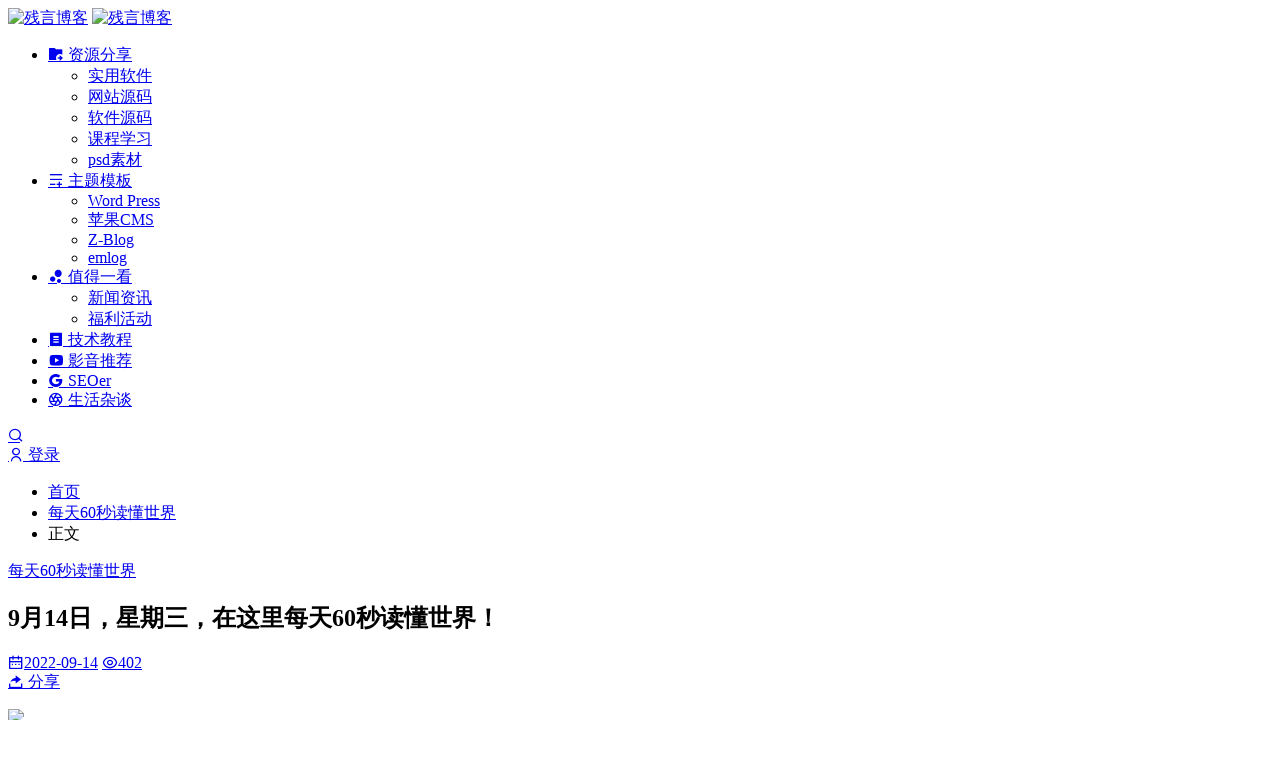

--- FILE ---
content_type: text/html; charset=UTF-8
request_url: https://ir12.cn/9%E6%9C%8814%E6%97%A5%EF%BC%8C%E6%98%9F%E6%9C%9F%E4%B8%89%EF%BC%8C%E5%9C%A8%E8%BF%99%E9%87%8C%E6%AF%8F%E5%A4%A960%E7%A7%92%E8%AF%BB%E6%87%82%E4%B8%96%E7%95%8C%EF%BC%81/
body_size: 13152
content:
<!doctype html>
<html style="--accent-color:#1e73be;" lang="zh-Hans">
<head>
<meta charset="UTF-8">
<meta name="viewport" content="width=device-width, initial-scale=1, user-scalable=no">
<title>9月14日，星期三，在这里每天60秒读懂世界！ &#8211; 残言博客</title>
<meta name='description' content='9月14日，农历八月十九，星期三！ 在这里，每天60秒读懂世界！ 1、中国气象局：预计台风&#8221;梅花&#8221;将于14日下 ...' />

<meta name='robots' content='max-image-preview:large' />
	<style>img:is([sizes="auto" i], [sizes^="auto," i]) { contain-intrinsic-size: 3000px 1500px }</style>
	<style>
.entry-content iframe {
    height: auto !important;
}
.entry-content .aligncenter {
    margin: 0 !important;
}
</style><link rel='dns-prefetch' href='//cdnjs.loli.net' />
<link rel='dns-prefetch' href='//cdn.staticfile.org' />
<link rel='dns-prefetch' href='//cy.ir12.cn' />
<link rel='stylesheet' id='wp-block-library-css' href='https://ir12.cn/wp-includes/css/dist/block-library/style.min.css' type='text/css' media='all' />
<style id='classic-theme-styles-inline-css' type='text/css'>
/*! This file is auto-generated */
.wp-block-button__link{color:#fff;background-color:#32373c;border-radius:9999px;box-shadow:none;text-decoration:none;padding:calc(.667em + 2px) calc(1.333em + 2px);font-size:1.125em}.wp-block-file__button{background:#32373c;color:#fff;text-decoration:none}
</style>
<style id='global-styles-inline-css' type='text/css'>
:root{--wp--preset--aspect-ratio--square: 1;--wp--preset--aspect-ratio--4-3: 4/3;--wp--preset--aspect-ratio--3-4: 3/4;--wp--preset--aspect-ratio--3-2: 3/2;--wp--preset--aspect-ratio--2-3: 2/3;--wp--preset--aspect-ratio--16-9: 16/9;--wp--preset--aspect-ratio--9-16: 9/16;--wp--preset--color--black: #000000;--wp--preset--color--cyan-bluish-gray: #abb8c3;--wp--preset--color--white: #ffffff;--wp--preset--color--pale-pink: #f78da7;--wp--preset--color--vivid-red: #cf2e2e;--wp--preset--color--luminous-vivid-orange: #ff6900;--wp--preset--color--luminous-vivid-amber: #fcb900;--wp--preset--color--light-green-cyan: #7bdcb5;--wp--preset--color--vivid-green-cyan: #00d084;--wp--preset--color--pale-cyan-blue: #8ed1fc;--wp--preset--color--vivid-cyan-blue: #0693e3;--wp--preset--color--vivid-purple: #9b51e0;--wp--preset--gradient--vivid-cyan-blue-to-vivid-purple: linear-gradient(135deg,rgba(6,147,227,1) 0%,rgb(155,81,224) 100%);--wp--preset--gradient--light-green-cyan-to-vivid-green-cyan: linear-gradient(135deg,rgb(122,220,180) 0%,rgb(0,208,130) 100%);--wp--preset--gradient--luminous-vivid-amber-to-luminous-vivid-orange: linear-gradient(135deg,rgba(252,185,0,1) 0%,rgba(255,105,0,1) 100%);--wp--preset--gradient--luminous-vivid-orange-to-vivid-red: linear-gradient(135deg,rgba(255,105,0,1) 0%,rgb(207,46,46) 100%);--wp--preset--gradient--very-light-gray-to-cyan-bluish-gray: linear-gradient(135deg,rgb(238,238,238) 0%,rgb(169,184,195) 100%);--wp--preset--gradient--cool-to-warm-spectrum: linear-gradient(135deg,rgb(74,234,220) 0%,rgb(151,120,209) 20%,rgb(207,42,186) 40%,rgb(238,44,130) 60%,rgb(251,105,98) 80%,rgb(254,248,76) 100%);--wp--preset--gradient--blush-light-purple: linear-gradient(135deg,rgb(255,206,236) 0%,rgb(152,150,240) 100%);--wp--preset--gradient--blush-bordeaux: linear-gradient(135deg,rgb(254,205,165) 0%,rgb(254,45,45) 50%,rgb(107,0,62) 100%);--wp--preset--gradient--luminous-dusk: linear-gradient(135deg,rgb(255,203,112) 0%,rgb(199,81,192) 50%,rgb(65,88,208) 100%);--wp--preset--gradient--pale-ocean: linear-gradient(135deg,rgb(255,245,203) 0%,rgb(182,227,212) 50%,rgb(51,167,181) 100%);--wp--preset--gradient--electric-grass: linear-gradient(135deg,rgb(202,248,128) 0%,rgb(113,206,126) 100%);--wp--preset--gradient--midnight: linear-gradient(135deg,rgb(2,3,129) 0%,rgb(40,116,252) 100%);--wp--preset--font-size--small: 13px;--wp--preset--font-size--medium: 20px;--wp--preset--font-size--large: 36px;--wp--preset--font-size--x-large: 42px;--wp--preset--spacing--20: 0.44rem;--wp--preset--spacing--30: 0.67rem;--wp--preset--spacing--40: 1rem;--wp--preset--spacing--50: 1.5rem;--wp--preset--spacing--60: 2.25rem;--wp--preset--spacing--70: 3.38rem;--wp--preset--spacing--80: 5.06rem;--wp--preset--shadow--natural: 6px 6px 9px rgba(0, 0, 0, 0.2);--wp--preset--shadow--deep: 12px 12px 50px rgba(0, 0, 0, 0.4);--wp--preset--shadow--sharp: 6px 6px 0px rgba(0, 0, 0, 0.2);--wp--preset--shadow--outlined: 6px 6px 0px -3px rgba(255, 255, 255, 1), 6px 6px rgba(0, 0, 0, 1);--wp--preset--shadow--crisp: 6px 6px 0px rgba(0, 0, 0, 1);}:where(.is-layout-flex){gap: 0.5em;}:where(.is-layout-grid){gap: 0.5em;}body .is-layout-flex{display: flex;}.is-layout-flex{flex-wrap: wrap;align-items: center;}.is-layout-flex > :is(*, div){margin: 0;}body .is-layout-grid{display: grid;}.is-layout-grid > :is(*, div){margin: 0;}:where(.wp-block-columns.is-layout-flex){gap: 2em;}:where(.wp-block-columns.is-layout-grid){gap: 2em;}:where(.wp-block-post-template.is-layout-flex){gap: 1.25em;}:where(.wp-block-post-template.is-layout-grid){gap: 1.25em;}.has-black-color{color: var(--wp--preset--color--black) !important;}.has-cyan-bluish-gray-color{color: var(--wp--preset--color--cyan-bluish-gray) !important;}.has-white-color{color: var(--wp--preset--color--white) !important;}.has-pale-pink-color{color: var(--wp--preset--color--pale-pink) !important;}.has-vivid-red-color{color: var(--wp--preset--color--vivid-red) !important;}.has-luminous-vivid-orange-color{color: var(--wp--preset--color--luminous-vivid-orange) !important;}.has-luminous-vivid-amber-color{color: var(--wp--preset--color--luminous-vivid-amber) !important;}.has-light-green-cyan-color{color: var(--wp--preset--color--light-green-cyan) !important;}.has-vivid-green-cyan-color{color: var(--wp--preset--color--vivid-green-cyan) !important;}.has-pale-cyan-blue-color{color: var(--wp--preset--color--pale-cyan-blue) !important;}.has-vivid-cyan-blue-color{color: var(--wp--preset--color--vivid-cyan-blue) !important;}.has-vivid-purple-color{color: var(--wp--preset--color--vivid-purple) !important;}.has-black-background-color{background-color: var(--wp--preset--color--black) !important;}.has-cyan-bluish-gray-background-color{background-color: var(--wp--preset--color--cyan-bluish-gray) !important;}.has-white-background-color{background-color: var(--wp--preset--color--white) !important;}.has-pale-pink-background-color{background-color: var(--wp--preset--color--pale-pink) !important;}.has-vivid-red-background-color{background-color: var(--wp--preset--color--vivid-red) !important;}.has-luminous-vivid-orange-background-color{background-color: var(--wp--preset--color--luminous-vivid-orange) !important;}.has-luminous-vivid-amber-background-color{background-color: var(--wp--preset--color--luminous-vivid-amber) !important;}.has-light-green-cyan-background-color{background-color: var(--wp--preset--color--light-green-cyan) !important;}.has-vivid-green-cyan-background-color{background-color: var(--wp--preset--color--vivid-green-cyan) !important;}.has-pale-cyan-blue-background-color{background-color: var(--wp--preset--color--pale-cyan-blue) !important;}.has-vivid-cyan-blue-background-color{background-color: var(--wp--preset--color--vivid-cyan-blue) !important;}.has-vivid-purple-background-color{background-color: var(--wp--preset--color--vivid-purple) !important;}.has-black-border-color{border-color: var(--wp--preset--color--black) !important;}.has-cyan-bluish-gray-border-color{border-color: var(--wp--preset--color--cyan-bluish-gray) !important;}.has-white-border-color{border-color: var(--wp--preset--color--white) !important;}.has-pale-pink-border-color{border-color: var(--wp--preset--color--pale-pink) !important;}.has-vivid-red-border-color{border-color: var(--wp--preset--color--vivid-red) !important;}.has-luminous-vivid-orange-border-color{border-color: var(--wp--preset--color--luminous-vivid-orange) !important;}.has-luminous-vivid-amber-border-color{border-color: var(--wp--preset--color--luminous-vivid-amber) !important;}.has-light-green-cyan-border-color{border-color: var(--wp--preset--color--light-green-cyan) !important;}.has-vivid-green-cyan-border-color{border-color: var(--wp--preset--color--vivid-green-cyan) !important;}.has-pale-cyan-blue-border-color{border-color: var(--wp--preset--color--pale-cyan-blue) !important;}.has-vivid-cyan-blue-border-color{border-color: var(--wp--preset--color--vivid-cyan-blue) !important;}.has-vivid-purple-border-color{border-color: var(--wp--preset--color--vivid-purple) !important;}.has-vivid-cyan-blue-to-vivid-purple-gradient-background{background: var(--wp--preset--gradient--vivid-cyan-blue-to-vivid-purple) !important;}.has-light-green-cyan-to-vivid-green-cyan-gradient-background{background: var(--wp--preset--gradient--light-green-cyan-to-vivid-green-cyan) !important;}.has-luminous-vivid-amber-to-luminous-vivid-orange-gradient-background{background: var(--wp--preset--gradient--luminous-vivid-amber-to-luminous-vivid-orange) !important;}.has-luminous-vivid-orange-to-vivid-red-gradient-background{background: var(--wp--preset--gradient--luminous-vivid-orange-to-vivid-red) !important;}.has-very-light-gray-to-cyan-bluish-gray-gradient-background{background: var(--wp--preset--gradient--very-light-gray-to-cyan-bluish-gray) !important;}.has-cool-to-warm-spectrum-gradient-background{background: var(--wp--preset--gradient--cool-to-warm-spectrum) !important;}.has-blush-light-purple-gradient-background{background: var(--wp--preset--gradient--blush-light-purple) !important;}.has-blush-bordeaux-gradient-background{background: var(--wp--preset--gradient--blush-bordeaux) !important;}.has-luminous-dusk-gradient-background{background: var(--wp--preset--gradient--luminous-dusk) !important;}.has-pale-ocean-gradient-background{background: var(--wp--preset--gradient--pale-ocean) !important;}.has-electric-grass-gradient-background{background: var(--wp--preset--gradient--electric-grass) !important;}.has-midnight-gradient-background{background: var(--wp--preset--gradient--midnight) !important;}.has-small-font-size{font-size: var(--wp--preset--font-size--small) !important;}.has-medium-font-size{font-size: var(--wp--preset--font-size--medium) !important;}.has-large-font-size{font-size: var(--wp--preset--font-size--large) !important;}.has-x-large-font-size{font-size: var(--wp--preset--font-size--x-large) !important;}
:where(.wp-block-post-template.is-layout-flex){gap: 1.25em;}:where(.wp-block-post-template.is-layout-grid){gap: 1.25em;}
:where(.wp-block-columns.is-layout-flex){gap: 2em;}:where(.wp-block-columns.is-layout-grid){gap: 2em;}
:root :where(.wp-block-pullquote){font-size: 1.5em;line-height: 1.6;}
</style>
<link rel='stylesheet' id='remixicon-css' href='https://cdnjs.loli.net/ajax/libs/remixicon/4.2.0/remixicon.min.css' type='text/css' media='all' />
<link rel='stylesheet' id='fancybox-css' href='https://cdnjs.loli.net/ajax/libs/fancybox/3.5.7/jquery.fancybox.min.css' type='text/css' media='all' />
<link rel='stylesheet' id='autumn-css' href='https://ir12.cn/wp-content/themes/Autumn-Pro/static/css/style-6.4.css?ver=6.4' type='text/css' media='all' />
<link rel='stylesheet' id='mpcode-css' href='https://ir12.cn/wp-content/plugins/weixin-mpcode/static/mpcode.css' type='text/css' media='all' />
<link rel='stylesheet' id='prism-css' href='https://cdn.staticfile.org/prism/1.29.0/themes/prism-coy.min.css' type='text/css' media='all' />
<link rel='stylesheet' id='prism-line-numbers-css' href='https://cdn.staticfile.org/prism/1.29.0/plugins/line-numbers/prism-line-numbers.min.css' type='text/css' media='all' />
<script type="text/javascript" src="https://ir12.cn/wp-includes/js/jquery/jquery.min.js?ver=3.7.1" id="jquery-core-js"></script>
<script type="text/javascript" src="https://ir12.cn/wp-includes/js/jquery/jquery-migrate.min.js?ver=3.4.1" id="jquery-migrate-js"></script>
<script type="text/javascript" src="https://cdnjs.loli.net/ajax/libs/fancybox/3.5.7/jquery.fancybox.min.js" id="fancybox-js"></script>
<script type="text/javascript" src="https://cdnjs.loli.net/ajax/libs/lazysizes/5.3.2/lazysizes.min.js" id="lazysizes-js"></script>
<script type="text/javascript" src="https://cdnjs.loli.net/ajax/libs/lazysizes/5.3.2/plugins/unveilhooks/ls.unveilhooks.min.js" id="unveilhooks-js"></script>
<script type="text/javascript" src="https://ir12.cn/wp-content/themes/Autumn-Pro/static/js/theia-sticky-sidebar.js?ver=1.7" id="sticky-sidebar-js"></script>
<script type="text/javascript" id="autumn-js-before">
/* <![CDATA[ */
var ajaxurl	= "https://ir12.cn/wp-admin/admin-ajax.php";
/* ]]> */
</script>
<script type="text/javascript" src="https://ir12.cn/wp-content/themes/Autumn-Pro/static/js/script-6.4.js?ver=6.4" id="autumn-js"></script>
<script type="text/javascript" src="https://cdnjs.loli.net/ajax/libs/qrcodejs/1.0.0/qrcode.min.js" id="qrcodejs-js"></script>
<script type="text/javascript" src="https://cdnjs.loli.net/ajax/libs/html2canvas/1.4.1/html2canvas.min.js" id="html2canvas-js"></script>

<link rel="canonical" href="https://ir12.cn/9%e6%9c%8814%e6%97%a5%ef%bc%8c%e6%98%9f%e6%9c%9f%e4%b8%89%ef%bc%8c%e5%9c%a8%e8%bf%99%e9%87%8c%e6%af%8f%e5%a4%a960%e7%a7%92%e8%af%bb%e6%87%82%e4%b8%96%e7%95%8c%ef%bc%81/" />
<link rel="alternate" title="oEmbed (JSON)" type="application/json+oembed" href="https://ir12.cn/wp-json/oembed/1.0/embed?url=https%3A%2F%2Fir12.cn%2F9%25e6%259c%258814%25e6%2597%25a5%25ef%25bc%258c%25e6%2598%259f%25e6%259c%259f%25e4%25b8%2589%25ef%25bc%258c%25e5%259c%25a8%25e8%25bf%2599%25e9%2587%258c%25e6%25af%258f%25e5%25a4%25a960%25e7%25a7%2592%25e8%25af%25bb%25e6%2587%2582%25e4%25b8%2596%25e7%2595%258c%25ef%25bc%2581%2F" />
<link rel="alternate" title="oEmbed (XML)" type="text/xml+oembed" href="https://ir12.cn/wp-json/oembed/1.0/embed?url=https%3A%2F%2Fir12.cn%2F9%25e6%259c%258814%25e6%2597%25a5%25ef%25bc%258c%25e6%2598%259f%25e6%259c%259f%25e4%25b8%2589%25ef%25bc%258c%25e5%259c%25a8%25e8%25bf%2599%25e9%2587%258c%25e6%25af%258f%25e5%25a4%25a960%25e7%25a7%2592%25e8%25af%25bb%25e6%2587%2582%25e4%25b8%2596%25e7%2595%258c%25ef%25bc%2581%2F&#038;format=xml" />
<link rel="shortcut icon" href=https://cy.ir12.cn/wp-content/uploads/2022/05/1652694417-ico.png" />

<script type="text/javascript">
	var _hmt = _hmt || [];
	(function(){
	var hm = document.createElement("script");
	hm.src = "https://hm.baidu.com/hm.js?686955b3191157acc35d2ddfc63681d3";
	hm.setAttribute('async', 'true');
	document.getElementsByTagName('head')[0].appendChild(hm);
	})();
</script>

		<link rel="icon" href="https://cy.ir12.cn/wp-content/uploads/2019/06/2019061216421621.ico?imageView2/1/w/64/h/64/interlace/1/q/80#" sizes="32x32" />
<link rel="icon" href="https://cy.ir12.cn/wp-content/uploads/2019/06/2019061216421621.ico" sizes="192x192" />
<link rel="apple-touch-icon" href="https://cy.ir12.cn/wp-content/uploads/2019/06/2019061216421621.ico" />
<meta name="msapplication-TileImage" content="https://cy.ir12.cn/wp-content/uploads/2019/06/2019061216421621.ico" />
</head>
<body id="body" class="wp-singular post-template-default single single-post postid-3823 single-format-standard wp-theme-Autumn-Pro navbar-sticky width_1500 line-numbers">
<script type="text/javascript">
init_color_scheme(true);
</script>
<div class="site">
	<header class="site-header">
		<div class="container">
			<div class="navbar">
				<div class="branding-within">
										<a class="logo" href="https://ir12.cn" rel="home"><img src="https://cy.ir12.cn/wp-content/uploads/2022/07/1656738961-ba48d62b-748d-4340-992b-96fdb1296a5f.png" alt="残言博客"></a>
										<a class="logo dark_logo" href="https://ir12.cn" rel="home"><img src="https://cy.ir12.cn/wp-content/uploads/2022/07/1656738961-ba48d62b-748d-4340-992b-96fdb1296a5f.png" alt="残言博客"></a>
														</div>
				<nav class="main-menu hidden-xs hidden-sm hidden-md">
				<ul id="menu-primary" class="nav-list u-plain-list">
				<li id="menu-item-1046" class="menu-item menu-item-type-taxonomy menu-item-object-category menu-item-has-children menu-item-1046"><a href="https://ir12.cn/zyfx/"><i class="ri-folder-shared-fill"></i>  资源分享</a>
<ul class="sub-menu">
	<li id="menu-item-1048" class="menu-item menu-item-type-taxonomy menu-item-object-category menu-item-1048"><a href="https://ir12.cn/syrj/">实用软件</a></li>
	<li id="menu-item-1049" class="menu-item menu-item-type-taxonomy menu-item-object-category menu-item-1049"><a href="https://ir12.cn/wzym/">网站源码</a></li>
	<li id="menu-item-1051" class="menu-item menu-item-type-taxonomy menu-item-object-category menu-item-1051"><a href="https://ir12.cn/rjym/">软件源码</a></li>
	<li id="menu-item-1050" class="menu-item menu-item-type-taxonomy menu-item-object-category menu-item-1050"><a href="https://ir12.cn/kcxx/">课程学习</a></li>
	<li id="menu-item-1047" class="menu-item menu-item-type-taxonomy menu-item-object-category menu-item-1047"><a href="https://ir12.cn/psd/">psd素材</a></li>
</ul>
</li>
<li id="menu-item-1035" class="menu-item menu-item-type-taxonomy menu-item-object-category menu-item-has-children menu-item-1035"><a href="https://ir12.cn/ztmb/"><i class="ri-menu-add-line"></i> 主题模板</a>
<ul class="sub-menu">
	<li id="menu-item-1037" class="menu-item menu-item-type-taxonomy menu-item-object-category menu-item-1037"><a href="https://ir12.cn/wordpress/">Word Press</a></li>
	<li id="menu-item-1039" class="menu-item menu-item-type-taxonomy menu-item-object-category menu-item-1039"><a href="https://ir12.cn/pingguocms/">苹果CMS</a></li>
	<li id="menu-item-1038" class="menu-item menu-item-type-taxonomy menu-item-object-category menu-item-1038"><a href="https://ir12.cn/z-blog/">Z-Blog</a></li>
	<li id="menu-item-1036" class="menu-item menu-item-type-taxonomy menu-item-object-category menu-item-1036"><a href="https://ir12.cn/emlog/">emlog</a></li>
</ul>
</li>
<li id="menu-item-1040" class="menu-item menu-item-type-taxonomy menu-item-object-category menu-item-has-children menu-item-1040"><a href="https://ir12.cn/zdyk/"><i class="ri-bubble-chart-fill"></i>  值得一看</a>
<ul class="sub-menu">
	<li id="menu-item-1041" class="menu-item menu-item-type-taxonomy menu-item-object-category menu-item-1041"><a href="https://ir12.cn/xwzx/">新闻资讯</a></li>
	<li id="menu-item-1042" class="menu-item menu-item-type-taxonomy menu-item-object-category menu-item-1042"><a href="https://ir12.cn/flhd/">福利活动</a></li>
</ul>
</li>
<li id="menu-item-1045" class="menu-item menu-item-type-taxonomy menu-item-object-category menu-item-1045"><a href="https://ir12.cn/jsjc/"><i class="ri-file-list-fill"></i> 技术教程</a></li>
<li id="menu-item-1193" class="menu-item menu-item-type-taxonomy menu-item-object-category menu-item-1193"><a href="https://ir12.cn/yytj/"><i class="ri-youtube-fill"></i>  影音推荐</a></li>
<li id="menu-item-1034" class="menu-item menu-item-type-taxonomy menu-item-object-category menu-item-1034"><a href="https://ir12.cn/seoer/"><i class="ri-google-fill"></i>  SEOer</a></li>
<li id="menu-item-23" class="menu-item menu-item-type-taxonomy menu-item-object-category menu-item-23"><a href="https://ir12.cn/shzt/"><i class="ri-camera-lens-line"></i>  生活杂谈</a></li>
				</ul>
				</nav>

				<div class="sep sep-right"></div>

								<a href="#" id="dahuzi-dark-switch" class="dark-switch">
					<i class="icon-icon_yejianmoshi dark"></i>
				</a>
				
				<div class="navbar-button">
					<a href="javascript:;" class="show-modal search-button" data-target='.search-box'><i class="ri-search-line"></i></a>				</div>
								<div class="main-nav">
				
					<a class="dahuzi-land cd-signin" href="https://ir12.cn/wp-login.php/" rel="nofollow"><i class="ri-user-line"></i> 登录</a>
								</div>
				
				<div class="hamburger menu-toggle-wrapper">
					<div class="menu-toggle">
						<span></span>
						<span></span>
						<span></span>
					</div>
				</div>

			</div>
		</div>
	</header>



<div class="site-content container">
	<div class="row">
				
		<div class="col-lg-9">
			<div class="content-area">
				<main class="site-main">
				<article class="type-post post">

				<div class="term-bar breadcrumbs">
					<div class="term-info">
						<ul class="breadcrumb"><li><a href="https://ir12.cn">首页</a></li>
<li><a href="https://ir12.cn/60%e7%a7%92/">每天60秒读懂世界</a></li>
<li>正文</li></ul>					</div>
				</div>

				<header class="entry-header">
					<div class="entry-category"><a href="https://ir12.cn/60%e7%a7%92/" rel="category tag">每天60秒读懂世界</a></div>
					<h1 class="entry-title">9月14日，星期三，在这里每天60秒读懂世界！</h1>
				</header>
				<div class="entry-action">
					<div>
						<a class="view" href="https://ir12.cn/9%e6%9c%8814%e6%97%a5%ef%bc%8c%e6%98%9f%e6%9c%9f%e4%b8%89%ef%bc%8c%e5%9c%a8%e8%bf%99%e9%87%8c%e6%af%8f%e5%a4%a960%e7%a7%92%e8%af%bb%e6%87%82%e4%b8%96%e7%95%8c%ef%bc%81/"><i class="ri-icon ri-calendar-2-line"></i><span class="count">2022-09-14</span></a>
												<a class="view" href="https://ir12.cn/9%e6%9c%8814%e6%97%a5%ef%bc%8c%e6%98%9f%e6%9c%9f%e4%b8%89%ef%bc%8c%e5%9c%a8%e8%bf%99%e9%87%8c%e6%af%8f%e5%a4%a960%e7%a7%92%e8%af%bb%e6%87%82%e4%b8%96%e7%95%8c%ef%bc%81/"><i class="ri-icon ri-eye-line"></i><span class="count">402</span></a>
																							</div>
					<a href="javascript:;" class="show-modal share-button" data-target='.share-box'><i class="ri-share-forward-2-fill"></i><span> 分享</span></a>				</div>
				<div class="entry-wrapper">
					<div class="entry-content u-clearfix">

											<p style="text-indent:0;"><a href="https://l.ir12.cn/hk" target="_blank" rel="nofollow" class="external"><img decoding="async" src="https://cy.ir12.cn/wp-content/uploads/2023/12/1702031755-2023120818324437.gif?imageView2/2/w/2000/interlace/1/q/80#"></a></p><p><img fetchpriority="high" decoding="async" class="size-full wp-image-156 aligncenter" src="https://cy.ir12.cn/60s/20220914.jpg?imageView2/1/w/1440/h/700/interlace/1/q/80|watermark/1/image/aHR0cHM6Ly9jeS5pcjEyLmNuL3dwLWNvbnRlbnQvdXBsb2Fkcy8yMDIyLzA1LzE2NTI2OTQ0MTctaWNvLnBuZw/dissolve/50#" width="720" height="350"></p><p style="text-indent:0;"><script type="text/javascript">
        /*800*100 创建于 2024-09-04*/
        var cpro_id = "u6983580";
</script>
<script type="text/javascript" src="http://cpro.baidustatic.com/cpro/ui/c.js"></script></p>
<p data-pid="A_qhGZdV">
<p data-pid="hifulyeV">9月14日，农历八月十九，星期三！</p>
<p data-pid="76dBAccz">在这里，每天60秒读懂世界！</p>
<p data-pid="brSBuZ0d">1、中国气象局：预计台风&#8221;梅花&#8221;将于14日下午至夜间在浙江沿海地区登陆，届时，华东沿海将有强风暴雨天气，将波及12省市。受强台风影响，南航取消多个航班；</p>
<p data-pid="HaKsdsfN">2、两架国产C919大型客机首次飞抵北京首都机场，业内：最快本月颁发适航证年内交付。商飞：当前C919已累积了有815架订单，其中有34架订单来自国外，总金额超5000亿；</p>
<p data-pid="f9m5RL7N">3、安徽省：拟取消生育登记时子女数量和结婚登记限制。专家：民心所向；河南：引进的全日制博士可享国企中层副职以上待遇；</p>
<p data-pid="iN8CD7zf">4、全国人大代表提议&#8221;全面消灭蚊子&#8221;，国家卫健委答复：从源头上控制有害病媒生物，降低传染病通过媒介传播风险；</p>
<p data-pid="4iJA-JTg">5、网传&#8221;女孩中秋节在父母隔离期间被村支书强奸&#8221;，江西贵溪警方通报：已刑拘嫌疑人，受害人父母从未进过方舱；</p>
<p data-pid="MLszTEBX">6、多用户反映每日优鲜APP清空商品信息与用户余额，员工讨薪与供应商追款仍在继续。每日优鲜回应：系统服务器故障，稍晚即可恢复；</p>
<p data-pid="mtwi0gig">7、台媒：台积电2纳米制程或2025年量产，有望领先三星、英特尔；台媒：民进党当局强推所谓&#8221;本土语课&#8221;；</p>
<p data-pid="K73opSB_">8、美国会将讨论&#8221;2022年台湾政策法&#8221;，内容包括将台北经济文化代表处更名为&#8221;台湾代表处&#8221;、4年内提供45亿美元军援等。台前外事官员：该法是美刺激中国大陆工具，唯恐两岸不乱；</p>
<p data-pid="nNw2br1Z">9、日媒：日本海上自卫队与印度海军实施联合训练，时间为9月11日至17日；日媒：日政府拟将&#8221;积极网络防御&#8221;写入文件，授权实施网络入侵；</p>
<p>报道称，“积极网络防御”体系将常态化网上巡逻，提前发现可能成为日本安全保障威胁的可疑情况，并采取反制措施。日本政府的计划旨在“加强对重要基础设施的网络攻击的防御能力”。报道还称，美国与英国已建立了类似体系。</p>
<p data-pid="kHfucybO">10、外媒：查尔斯三世抵达北爱尔兰，是作为国王首次访问北爱；外媒：继澳总理后，新西兰总理表态：新西兰将在我&#8221;有生之年&#8221;成为共和国；</p>
<p data-pid="FrvtYiPk">11、外媒：俄罗斯一能源公司高管坠船死亡，遗体两天后被寻获；俄官员：美国向乌克兰提供情报，以协助其炮击扎波罗热核电站；</p>
<p>↑39岁的伊万·佩乔林因“不明原因”从游艇上坠海身亡</p>
<p data-pid="V0LzmQsp">12、外媒：当地12日晚至13日凌晨，阿塞拜疆和亚美尼亚边境发生冲突，双方互相指责对方挑起冲突，已致49死，目前已达成停火协议；武契奇称科索沃当局增加北部军事存在，警告武装冲突危险临近；</p>
<p>外媒报道资料图</p>
<p data-pid="ci-3U9Ef">13、拜登签署行政命令&#8221;回应中国在生物技术方面的挑战&#8221;，外交部：希望美方尊重市场经济规律和公平竞争原则；拜登政府计划扩大对美企向中国出口芯片限制，外交部：科技霸权主义，美国希望把中国控制在产业链低端；</p>
<p data-pid="CTjtg0rj">14、泽连斯基：9月初至今乌军已控制东部和南部6000平方公里土地。俄：军事行动将继续；美国承认：与英国一起协助了乌军的反攻；俄议员建议进行&#8221;全面军事动员&#8221;，克里姆林宫：不在议程上；</p>
<p data-pid="_Fbx0Fm4">15、乌克兰设想签署&#8221;基辅安全条约&#8221;：美英等可以作为保障国参与其中。条约包括：军事、财政、基础设施、技术和信息方面的&#8221;预防措施&#8221;、在乌主权和领土受侵犯时的全面制裁方案、向乌提供现代防空系统的协议等；</p>
<p data-pid="xX9I1-84">【微语】无论世道多么薄凉，一定要有自己的温度，即便温暖不了别人，也不能凉着自己。</p>
<p style="text-indent:0;"><script type="text/javascript" src="//fpb.ir12.cn/source/rmn/production/ss/common/si/source/e_s.js"></script></p>					
					</div>

					<div class="entry-tags">
											</div>

					<div class="modal-buttons"><a href="javascript:;" class="show-modal modal-button poster-button" data-target='.poster-box'><i class="ri-image-line"></i><span> 生成海报</span></a><a href="javascript:;" class="show-modal modal-button donate-button" data-target='.donate-box'><i class="ri-money-cny-circle-line"></i><span> 打赏作者</span></a><a href="javascript:;" class="post-action post-like" data-action='post-action' data-data='post_id=3823&action=like' data-nonce='195408705d'><i class="ri-heart-line"></i> 点赞 <span class="post-action-count">0</span></a><a href="javascript:;" class="show-modal modal-button share-button" data-target='.share-box'><i class="ri-share-forward-2-fill"></i><span> 分享</span></a></div>
				</div>
				</article>

				<div class="entry-navigation">
	
						
		<div class="nav previous">
			<img class="lazyload" data-srcset="https://cy.ir12.cn/wp-content/uploads/2022/04/1649520204-2022-04-1000-00-37.jpeg?imageView2/1/w/690/h/400/interlace/1/q/80#">
			<span>上一篇</span>
			<h4 class="entry-title">wordpress文章底部增加版权，三种样式随意选</h4>
			<a class="u-permalink" href="https://ir12.cn/wordpress%e6%96%87%e7%ab%a0%e5%ba%95%e9%83%a8%e5%a2%9e%e5%8a%a0%e7%89%88%e6%9d%83%e5%a3%b0%e6%98%8e/"></a>
		</div>
		
			<div class="nav next">
			<img class="lazyload" data-srcset="https://cy.ir12.cn/wp-content/uploads/2022/09/1663143017-QQ%E6%88%AA%E5%9B%BE20220914161004.png?imageView2/1/w/690/h/400/interlace/1/q/80#">
			<span>下一篇</span>
			<h4 class="entry-title">给wordpress添加一个自动发布每天60秒文章功能</h4>
			<a class="u-permalink" href="https://ir12.cn/%e7%bb%99wordpress%e6%b7%bb%e5%8a%a0%e4%b8%80%e4%b8%aa%e8%87%aa%e5%8a%a8%e5%8f%91%e5%b8%83%e6%af%8f%e5%a4%a960%e7%a7%92%e6%96%87%e7%ab%a0%e5%8a%9f%e8%83%bd/"></a>
		</div>
		</div><div class="related-post rownone">
	<h3 class="section-title"><span>相关推荐</span></h3>
			<article class="post-list">
	<div class="post-wrapper">
		<div class="entry-media fit">
			<div class="placeholder">
				<a href="https://ir12.cn/9%e6%9c%8815%e6%97%a5%e6%98%9f%e6%9c%9f%e5%9b%9b%e5%9c%a8%e8%bf%99%e9%87%8c%e6%af%8f%e5%a4%a960%e7%a7%92%e8%af%bb%e6%87%82%e4%b8%96%e7%95%8c/">
				<img class="lazyload" data-srcset="https://cy.ir12.cn/60s/20220915.jpg?imageView2/1/w/300/h/300/interlace/1/q/80#" alt="9月15日，星期四，在这里每天60秒读懂世界！">
				</a>
			</div>
		</div>
		<div class="entry-wrapper">
			<header class="entry-header">
			<div class="entry-meta">
				<span class="meta-category">
					<a href="https://ir12.cn/60%e7%a7%92/" rel="category tag">每天60秒读懂世界</a>				</span>
				<span class="meta-time">
					2022-09-15				</span>
			</div>
			<h2 class="entry-title"><a href="https://ir12.cn/9%e6%9c%8815%e6%97%a5%e6%98%9f%e6%9c%9f%e5%9b%9b%e5%9c%a8%e8%bf%99%e9%87%8c%e6%af%8f%e5%a4%a960%e7%a7%92%e8%af%bb%e6%87%82%e4%b8%96%e7%95%8c/" rel="bookmark">9月15日，星期四，在这里每天60秒读懂世界！</a></h2>
			</header>
			<div class="entry-excerpt u-text-format">
				<p>9月15日，农历八月二十，星期四！ 在这里，每天60秒读懂世界！ 1、中央气象台：发布台风红色预警，台风&#8221;梅花&#038;#82 &#8230;</p>
			</div>
		</div>
	</div>
	</article>
	</div>
				</main>
			</div>
		</div>

		<div class="col-lg-3 mobile-none-sidebar ">
<aside class="widget-area">

	<!--作者模块开始-->
		<div id="zuozhebg" style="background: url(https://cy.ir12.cn/wp-content/uploads/avatar/avatar-1-62.jpg?imageView2/1/w/96/h/96/interlace/1/q/80#) center center no-repeat;background-size:cover"></div>
	<div class="relive_widget_v3">
		<div class="box-author-info">
			<div class="author-face">
				<a href="https://ir12.cn/author/canyan/" target="_blank" rel="nofollow" title="访问言的主页">
					<img alt='' src='https://cy.ir12.cn/wp-content/uploads/avatar/avatar-1-62.jpg?imageView2/1/w/200/h/200/interlace/1/q/80#' srcset='https://cy.ir12.cn/wp-content/uploads/avatar/avatar-1-62.jpg?imageView2/1/w/200/h/200/interlace/1/q/80# 2x' class='avatar avatar-200 photo avatar-default' height='200' width='200' loading='lazy' decoding='async'/>				</a>
			</div>
			<div class="author-name">
				言			</div>
			<div class="author-one">
				志当存高远。			</div>
		</div>
		<dl class="article-newest">
			<dt><span class="tit">最近文章</span></dt>
							<li>
					<span class="order od-1">1</span>
					<a href="https://ir12.cn/%e5%85%a8%e7%9b%98-u%e7%9b%98%e5%8f%98%e7%a7%8dsynaptics%e6%9f%a5%e6%9d%80-%e6%81%a2%e5%a4%8dexe%e5%92%8cxlsx%e6%96%87%e4%bb%b6/" title="全盘 U盘变种Synaptics查杀 恢复exe和xlsx文件"></i>全盘 U盘变种Synaptics查杀 恢复exe和xlsx文件</a>
				</li>
								<li>
					<span class="order od-2">2</span>
					<a href="https://ir12.cn/%e6%9c%89%e9%92%b1sup%e7%b3%bb%e7%bb%9f%e7%bb%95%e6%8e%88%e6%9d%83%e7%89%88%e6%9c%ac%ef%bc%8c%e5%b8%a6%e8%af%a6%e7%bb%86%e6%90%ad%e5%bb%ba%e6%95%99%e7%a8%8b/" title="有钱SUP系统绕授权版本，带详细搭建教程"></i>有钱SUP系统绕授权版本，带详细搭建教程</a>
				</li>
								<li>
					<span class="order od-3">3</span>
					<a href="https://ir12.cn/%e7%b2%be%e6%98%93%e6%a8%a1%e5%9d%97v11-1-5%e6%9c%80%e6%96%b0%e7%89%88/" title="精易模块[v11.1.5]最新版"></i>精易模块[v11.1.5]最新版</a>
				</li>
								<li>
					<span class="order od-4">4</span>
					<a href="https://ir12.cn/visualcppredistvc%e8%bf%90%e8%a1%8c%e5%ba%93%e5%85%a8%e5%a5%97%e4%b8%80%e9%94%ae%e5%ae%89%e8%a3%85/" title="VisualCppRedistVC++运行库全套一键安装"></i>VisualCppRedistVC++运行库全套一键安装</a>
				</li>
								<li>
					<span class="order od-5">5</span>
					<a href="https://ir12.cn/%e6%89%b9%e9%87%8f%e6%9f%a5%e8%af%a2%e6%ba%90%e7%a0%81%e5%8f%8a%e6%88%90%e5%93%81%ef%bc%8c%e4%bf%ae%e5%a4%8d%e6%8e%a5%e5%8f%a3%e5%a4%b1%e6%95%88/" title="批量查询源码及成品，修复接口失效"></i>批量查询源码及成品，修复接口失效</a>
				</li>
								<li>
					<span class="order od-6">6</span>
					<a href="https://ir12.cn/%e4%b8%a4%e7%a7%8d%e9%a3%8e%e6%a0%bc%e9%9a%8f%e6%84%8f%e5%88%87%e6%8d%a2%ef%bc%8c%e7%b2%be%e7%be%8e%e4%b8%aa%e4%ba%ba%e4%b8%bb%e9%a1%b5%e5%bc%95%e5%af%bc%e9%a1%b5html%e6%ba%90%e7%a0%81/" title="两种风格随意切换，精美个人主页引导页html源码"></i>两种风格随意切换，精美个人主页引导页html源码</a>
				</li>
						</dl>
	</div>
		<!--作者模块结束-->

	<section class="widget widget_media_image"><a href="https://haokawx.lot-ml.com/Product/Index/263542"><img width="300" height="166" src="https://cy.ir12.cn/wp-content/uploads/2023/10/1698393063-%E6%B5%81%E9%87%8F%E5%8D%A1%E5%AE%A3%E4%BC%A0.png?imageView2/1/w/600/h/333/interlace/1/q/80#" class="image wp-image-4705  attachment-medium size-medium" alt="" style="max-width: 100%; height: auto;" decoding="async" loading="lazy" /></a></section>


			<section class="no-padding widget widget_xintheme_picks_widget">
		<div class="icon">
		</div>
		<div class="owl-carousel" data-options='{"autoplay":true,"autoplayHoverPause":true,"autoplaySpeed":500,"autoplayTimeout":3000,"items":1,"loop":true}'>
			<p>抱歉，没有找到文章！</p> 
		</div>
		</section>
	

<section class="widget widget_tag_cloud"><h5 class="widget-title">热门标签</h5><ul class="tagcloud"><li><a href="https://ir12.cn/tag/%e6%ba%90%e7%a0%81/" class="tag-item" title="#源码# 共有256篇文章">源码 <!--sup>（256）</sup--></a></li><li><a href="https://ir12.cn/tag/%e8%bd%af%e4%bb%b6/" class="tag-item" title="#软件# 共有218篇文章">软件 <!--sup>（218）</sup--></a></li><li><a href="https://ir12.cn/tag/%e5%b7%a5%e5%85%b7/" class="tag-item" title="#工具# 共有177篇文章">工具 <!--sup>（177）</sup--></a></li><li><a href="https://ir12.cn/tag/%e7%bd%91%e7%ab%99%e6%ba%90%e7%a0%81/" class="tag-item" title="#网站源码# 共有158篇文章">网站源码 <!--sup>（158）</sup--></a></li><li><a href="https://ir12.cn/tag/%e6%a8%a1%e6%9d%bf/" class="tag-item" title="#模板# 共有87篇文章">模板 <!--sup>（87）</sup--></a></li><li><a href="https://ir12.cn/tag/%e4%b8%bb%e9%a2%98/" class="tag-item" title="#主题# 共有51篇文章">主题 <!--sup>（51）</sup--></a></li><li><a href="https://ir12.cn/tag/%e7%be%8e%e5%a5%b3/" class="tag-item" title="#美女# 共有43篇文章">美女 <!--sup>（43）</sup--></a></li><li><a href="https://ir12.cn/tag/%e4%b8%bb%e9%a2%98%e6%a8%a1%e6%9d%bf/" class="tag-item" title="#主题模板# 共有43篇文章">主题模板 <!--sup>（43）</sup--></a></li><li><a href="https://ir12.cn/tag/%e6%b4%bb%e5%8a%a8/" class="tag-item" title="#活动# 共有42篇文章">活动 <!--sup>（42）</sup--></a></li><li><a href="https://ir12.cn/tag/%e6%b8%b8%e6%88%8f/" class="tag-item" title="#游戏# 共有41篇文章">游戏 <!--sup>（41）</sup--></a></li><li><a href="https://ir12.cn/tag/%e7%bb%bf%e8%89%b2%e7%89%88/" class="tag-item" title="#绿色版# 共有41篇文章">绿色版 <!--sup>（41）</sup--></a></li><li><a href="https://ir12.cn/tag/%e6%95%99%e7%a8%8b/" class="tag-item" title="#教程# 共有40篇文章">教程 <!--sup>（40）</sup--></a></li><li><a href="https://ir12.cn/tag/%e6%80%a7%e6%84%9f/" class="tag-item" title="#性感# 共有40篇文章">性感 <!--sup>（40）</sup--></a></li><li><a href="https://ir12.cn/tag/seo/" class="tag-item" title="#seo# 共有39篇文章">seo <!--sup>（39）</sup--></a></li><li><a href="https://ir12.cn/tag/html/" class="tag-item" title="#html# 共有38篇文章">html <!--sup>（38）</sup--></a></li></ul></section></aside>
</div>	</div>
</div>

<div class="off-canvas">
	
	<div class="close">
		<i class="ri-close-line"></i>
	</div>
</div>
<footer class="site-footer" style="background-color: #27282d;">
<div class="widget-footer container">
	<div class="row">
		<div class="col-md-5">
			<div class="logo text">
				<img src="https://cy.ir12.cn/wp-content/uploads/2022/07/1656738961-ba48d62b-748d-4340-992b-96fdb1296a5f.png" alt="残言博客">
			</div>
			<div class="site-info">
				分享最新的资源，发布最热的资讯。<br>
残言博客为您提供各种实用工具，网站源码，热点资讯，福利美图，如果喜欢本站的话就请收藏一下吧！			</div>
						<div class="social-links">
																			<a href="http://wpa.qq.com/msgrd?v=3&uin=2408097729&site=qq&menu=yes" title="QQ" target="_blank" rel="nofollow">
										<i class="ri-qq-fill"></i>
				</a>
												<a data-fancybox href="#footer-w" title="微信">
					<i class="ri-wechat-fill"></i>
				</a>
												<a href="http://mail.qq.com/cgi-bin/qm_share?t=qm_mailme&email=2408097729@qq.com" title="QQ邮箱" target="_blank" rel="nofollow">
					<i class="ri-mail-line"></i>
				</a>
							</div>
			
		</div>
		<div class="col-md-7">
			<div class="row">
				<div class="col-md-4">
					<section class="widget">
					<h5 class="widget-title">
						本站信息					</h5>
					<ul>
						<li id="menu-item-835" class="menu-item menu-item-type-post_type menu-item-object-page menu-item-835"><a href="https://ir12.cn/about/">关于本站</a></li>
<li id="menu-item-834" class="menu-item menu-item-type-post_type menu-item-object-page menu-item-834"><a href="https://ir12.cn/%e6%9c%ac%e7%ab%99%e5%8e%8b%e7%bc%a9%e6%96%87%e4%bb%b6%e8%a7%a3%e5%8e%8b%e5%af%86%e7%a0%81/">本站压缩文件解压密码</a></li>
<li id="menu-item-836" class="menu-item menu-item-type-post_type menu-item-object-page menu-item-836"><a href="https://ir12.cn/zanzhu/">赞助残言博客</a></li>
					</ul>
					</section>
				</div>
				<div class="col-md-4">
					<section class="widget">
					<h5 class="widget-title">
						旗下网站					</h5>
					<ul>
						<li id="menu-item-4935" class="menu-item menu-item-type-custom menu-item-object-custom menu-item-4935"><a href="https://l.ir12.cn/">CY短链接</a></li>
<li id="menu-item-5036" class="menu-item menu-item-type-custom menu-item-object-custom menu-item-5036"><a href="https://qb.ir12.cn/">在线查</a></li>
					</ul>
					</section>
				</div>
				<div class="col-md-4">
					<section class="widget">
					<h5 class="widget-title">
						其他页面					</h5>
					<div class="menu-extra-container">
						<ul id="menu-extra" class="menu">
							<li id="menu-item-852" class="menu-item menu-item-type-custom menu-item-object-custom menu-item-852"><a target="_blank" href="https://ir12.cn/sitemap.xml">站点地图</a></li>
<li id="menu-item-855" class="menu-item menu-item-type-custom menu-item-object-custom menu-item-855"><a target="_blank" href="https://ir12.cn/标签云/">标签云</a></li>
<li id="menu-item-858" class="menu-item menu-item-type-custom menu-item-object-custom menu-item-858"><a target="_blank" href="https://ir12.cn/排行榜/">排行榜</a></li>
						</ul>
					</div>
					</section>
				</div>
			</div>
		</div>
	</div>
</div>


<div class="site-info" style="max-width: 1160px;margin: 0 auto;padding: 30px 0 30px 0;border-top: 1px solid #333;">
	<p style="margin:0">
				残言博客.&nbsp;<a rel="nofollow" target="_blank" href="http://beian.miit.gov.cn/">豫ICP备2020032491号</a>.&nbsp;页面加载时间：0.074 秒	</p>
</div>


</footer>
</div>
<div id="footer-w" style="display:none;"> 
	<img src="https://cy.ir12.cn/wp-content/uploads/2020/09/2020090115573364.jpg" alt="微信扫一扫">
</div>

<!--禁止选中-->
<script type="text/javascript">
</script>

<div class="slide-bar">
	</div>

<script type="speculationrules">
{"prefetch":[{"source":"document","where":{"and":[{"href_matches":"\/*"},{"not":{"href_matches":["\/wp-*.php","\/wp-admin\/*","\/wp-content\/uploads\/*","\/wp-content\/*","\/wp-content\/plugins\/*","\/wp-content\/themes\/Autumn-Pro\/*","\/*\\?(.+)"]}},{"not":{"selector_matches":"a[rel~=\"nofollow\"]"}},{"not":{"selector_matches":".no-prefetch, .no-prefetch a"}}]},"eagerness":"conservative"}]}
</script>
<script type="text/javascript" src="https://ir12.cn/wp-includes/js/clipboard.min.js?ver=2.0.11" id="clipboard-js"></script>
<script type="text/javascript" src="https://cdnjs.loli.net/ajax/libs/SlickNav/1.0.10/jquery.slicknav.min.js?ver=1.0.10" id="slicknav-js"></script>
<script type="text/javascript" src="https://ir12.cn/wp-content/plugins/weixin-mpcode/static/mpcode.js?ver=1.0" id="mpcode-js"></script>
<script type="text/javascript" src="https://cdnjs.loli.net/ajax/libs/OwlCarousel2/2.3.4/owl.carousel.min.js?ver=2.3.4" id="owl-js"></script>
<script type="text/javascript" src="https://cdn.staticfile.org/prism/1.29.0/prism.min.js?ver=1.29.0" id="prism-js"></script>
<script type="text/javascript" src="https://cdn.staticfile.org/prism/1.29.0/plugins/autoloader/prism-autoloader.min.js?ver=1.29.0" id="prism-autoloader-js"></script>
<script type="text/javascript" src="https://cdn.staticfile.org/prism/1.29.0/plugins/line-numbers/prism-line-numbers.min.js?ver=1.29.0" id="prism-line-numbers-js"></script>
<div class="modal-overlay hidden"></div>
<div class="modal-close hidden"><i class="ri-close-line"></i></div>
<div class="search-box hidden"><h6>搜索</h6><form method="get" action="https://ir12.cn"><input name="s" type="search" placeholder="输入关键词进行搜索…" autocomplete="off" required="required" class="search-input" /><button type="submit"><i class="ri-search-line"></i></button></form><p class="search-terms">热门搜索：<a href="https://ir12.cn/?s=%E7%BE%8E%E5%A5%B3">美女</a><a href="https://ir12.cn/?s=%E7%BB%BF%E8%89%B2%E7%89%88">绿色版</a><a href="https://ir12.cn/?s=%E6%BA%90%E7%A0%81">源码</a><a href="https://ir12.cn/?s=%E7%BB%BF%E8%89%B2%E7%89%88">绿色版</a><a href="https://ir12.cn/?s=wordpress">wordpress</a></p><p class="search-history hidden"></p></div>
<div class="share-box hidden"><img src="https://cy.ir12.cn/60s/20220914.jpg?imageView2/1/w/600/h/300/interlace/1/q/80#" class="share-box-thumbnail" /><h6 class="share-box-title">9月14日，星期三，在这里每天60秒读懂世界！</h6><div class="share-box-icons"><span>分享到：</span><a target="_blank" href="https://service.weibo.com/share/share.php?url=https%3A%2F%2Fir12.cn%2F9%25e6%259c%258814%25e6%2597%25a5%25ef%25bc%258c%25e6%2598%259f%25e6%259c%259f%25e4%25b8%2589%25ef%25bc%258c%25e5%259c%25a8%25e8%25bf%2599%25e9%2587%258c%25e6%25af%258f%25e5%25a4%25a960%25e7%25a7%2592%25e8%25af%25bb%25e6%2587%2582%25e4%25b8%2596%25e7%2595%258c%25ef%25bc%2581%2F"><i class="ri-weibo-fill"></i></a><a target="_blank" href="https://connect.qq.com/widget/shareqq/index.html?url=https%3A%2F%2Fir12.cn%2F9%25e6%259c%258814%25e6%2597%25a5%25ef%25bc%258c%25e6%2598%259f%25e6%259c%259f%25e4%25b8%2589%25ef%25bc%258c%25e5%259c%25a8%25e8%25bf%2599%25e9%2587%258c%25e6%25af%258f%25e5%25a4%25a960%25e7%25a7%2592%25e8%25af%25bb%25e6%2587%2582%25e4%25b8%2596%25e7%2595%258c%25ef%25bc%2581%2F&amp;title=9%E6%9C%8814%E6%97%A5%EF%BC%8C%E6%98%9F%E6%9C%9F%E4%B8%89%EF%BC%8C%E5%9C%A8%E8%BF%99%E9%87%8C%E6%AF%8F%E5%A4%A960%E7%A7%92%E8%AF%BB%E6%87%82%E4%B8%96%E7%95%8C%EF%BC%81"><i class="ri-qq-fill"></i></a><a href="javascript:;" class="weixin-share-button"><i class="ri-wechat-fill"></i></a></div><div class="hidden share-box-qrcode qrcode" data-text='https://ir12.cn/9%e6%9c%8814%e6%97%a5%ef%bc%8c%e6%98%9f%e6%9c%9f%e4%b8%89%ef%bc%8c%e5%9c%a8%e8%bf%99%e9%87%8c%e6%af%8f%e5%a4%a960%e7%a7%92%e8%af%bb%e6%87%82%e4%b8%96%e7%95%8c%ef%bc%81/'></div>
<div class="share-box-copy"><input type="text" value="https://ir12.cn/9%e6%9c%8814%e6%97%a5%ef%bc%8c%e6%98%9f%e6%9c%9f%e4%b8%89%ef%bc%8c%e5%9c%a8%e8%bf%99%e9%87%8c%e6%af%8f%e5%a4%a960%e7%a7%92%e8%af%bb%e6%87%82%e4%b8%96%e7%95%8c%ef%bc%81/" /><button class="clipboard-btn" data-clipboard-text='https://ir12.cn/9%e6%9c%8814%e6%97%a5%ef%bc%8c%e6%98%9f%e6%9c%9f%e4%b8%89%ef%bc%8c%e5%9c%a8%e8%bf%99%e9%87%8c%e6%af%8f%e5%a4%a960%e7%a7%92%e8%af%bb%e6%87%82%e4%b8%96%e7%95%8c%ef%bc%81/'><i class="ri-file-copy-fill"></i><span> 复制链接</span></button></div></div>
<div class="poster-box hidden" data-proxy='https://ir12.cn/?module=poster-proxy'><a download="download" href="javascript:;"><i class="ri-download-2-line"></i> 点击下载海报</a><div class="poster-content" style="background-image:url(https://cy.ir12.cn/60s/20220914.jpg?imageView2/1/w/800/h/400/interlace/1/q/80#);"><div class="poster-day">14</div><div class="poster-year">2022/09</div><h6 class="poster-title">9月14日，星期三，在这里每天60秒读懂世界！</h6><div class="poster-excerpt">9月14日，农历八月十九，星期三！ 在这里，每天60秒读懂世界！ 1、中国气象局：预计台风&#8221;梅花&#8221;将于14日下午至夜间在浙江沿海地区登陆，届时，华东沿海将有...</div><div class="poster-author"> @ 言</div><div class="poster-meta"><div class="poster-qrcode qrcode" data-text='https://ir12.cn/9%e6%9c%8814%e6%97%a5%ef%bc%8c%e6%98%9f%e6%9c%9f%e4%b8%89%ef%bc%8c%e5%9c%a8%e8%bf%99%e9%87%8c%e6%af%8f%e5%a4%a960%e7%a7%92%e8%af%bb%e6%87%82%e4%b8%96%e7%95%8c%ef%bc%81/'></div><img src="https://cy.ir12.cn/wp-content/uploads/2023/10/1698764960-fxlogo.png?orientation=landscape&amp;width=240&amp;height=50" class="poster-logo" /><div class="poster-slogan">爱生活，爱分享。</div></div></div></div>
<div class="donate-box hidden"><h6>打赏作者</h6><p>万水千山总是情，打赏一块行不行</p><div class="donate-imgs"><img src="https://cy.ir12.cn/wp-content/uploads/2022/03/1648366701-weixin.png" /><img src="https://cy.ir12.cn/wp-content/uploads/2023/11/1700835575-zfbsk.png?orientation=portrait&amp;width=1260&amp;height=1810" /></div></div>

</body>
</html>